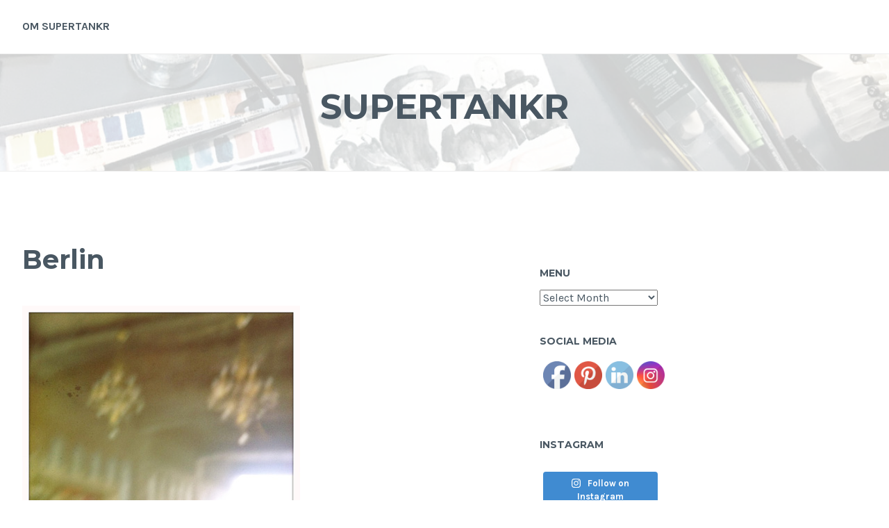

--- FILE ---
content_type: text/html; charset=UTF-8
request_url: http://supertankr.dk/berlin/
body_size: 12127
content:
<!DOCTYPE html>
<html lang="en-US">
<head>
<meta charset="UTF-8">
<meta name="viewport" content="width=device-width, initial-scale=1">
<link rel="profile" href="http://gmpg.org/xfn/11">
<link rel="pingback" href="http://supertankr.dk/xmlrpc.php">

<meta name='robots' content='index, follow, max-image-preview:large, max-snippet:-1, max-video-preview:-1' />

	<!-- This site is optimized with the Yoast SEO plugin v19.10 - https://yoast.com/wordpress/plugins/seo/ -->
	<title>Berlin - Supertankr</title>
	<link rel="canonical" href="http://supertankr.dk/berlin/" />
	<meta property="og:locale" content="en_US" />
	<meta property="og:type" content="article" />
	<meta property="og:title" content="Berlin - Supertankr" />
	<meta property="og:description" content="&nbsp; Sådan kan det gå, og sådan gik det. Jeg stillede skarpt, og jeg SÅ og SÅ og SÅ en uge i Berlin. Helt fantastisk. PS. Tillykke Margrethe. 73 idag. &nbsp;" />
	<meta property="og:url" content="http://supertankr.dk/berlin/" />
	<meta property="og:site_name" content="Supertankr" />
	<meta property="article:published_time" content="2013-04-16T19:56:32+00:00" />
	<meta property="og:image" content="http://supertankr.dk/wp-content/berlin2.jpg" />
	<meta name="author" content="Marlene" />
	<meta name="twitter:card" content="summary_large_image" />
	<meta name="twitter:label1" content="Written by" />
	<meta name="twitter:data1" content="Marlene" />
	<script type="application/ld+json" class="yoast-schema-graph">{"@context":"https://schema.org","@graph":[{"@type":"WebPage","@id":"http://supertankr.dk/berlin/","url":"http://supertankr.dk/berlin/","name":"Berlin - Supertankr","isPartOf":{"@id":"https://supertankr.dk/#website"},"primaryImageOfPage":{"@id":"http://supertankr.dk/berlin/#primaryimage"},"image":{"@id":"http://supertankr.dk/berlin/#primaryimage"},"thumbnailUrl":"http://supertankr.dk/wp-content/berlin2.jpg","datePublished":"2013-04-16T19:56:32+00:00","dateModified":"2013-04-16T19:56:32+00:00","author":{"@id":"https://supertankr.dk/#/schema/person/2c56e875c577a3257ad3f703fadda66a"},"breadcrumb":{"@id":"http://supertankr.dk/berlin/#breadcrumb"},"inLanguage":"en-US","potentialAction":[{"@type":"ReadAction","target":["http://supertankr.dk/berlin/"]}]},{"@type":"ImageObject","inLanguage":"en-US","@id":"http://supertankr.dk/berlin/#primaryimage","url":"http://supertankr.dk/wp-content/berlin2.jpg","contentUrl":"http://supertankr.dk/wp-content/berlin2.jpg","width":400,"height":400},{"@type":"BreadcrumbList","@id":"http://supertankr.dk/berlin/#breadcrumb","itemListElement":[{"@type":"ListItem","position":1,"name":"Home","item":"https://supertankr.dk/"},{"@type":"ListItem","position":2,"name":"Berlin"}]},{"@type":"WebSite","@id":"https://supertankr.dk/#website","url":"https://supertankr.dk/","name":"Supertankr","description":"","potentialAction":[{"@type":"SearchAction","target":{"@type":"EntryPoint","urlTemplate":"https://supertankr.dk/?s={search_term_string}"},"query-input":"required name=search_term_string"}],"inLanguage":"en-US"},{"@type":"Person","@id":"https://supertankr.dk/#/schema/person/2c56e875c577a3257ad3f703fadda66a","name":"Marlene","image":{"@type":"ImageObject","inLanguage":"en-US","@id":"https://supertankr.dk/#/schema/person/image/","url":"http://1.gravatar.com/avatar/19a2df8af4f54499aaa2a14170b05bb0?s=96&d=mm&r=g","contentUrl":"http://1.gravatar.com/avatar/19a2df8af4f54499aaa2a14170b05bb0?s=96&d=mm&r=g","caption":"Marlene"},"url":"http://supertankr.dk/author/admin/"}]}</script>
	<!-- / Yoast SEO plugin. -->


<link rel='dns-prefetch' href='//fonts.googleapis.com' />
<link rel="alternate" type="application/rss+xml" title="Supertankr &raquo; Feed" href="http://supertankr.dk/feed/" />
<link rel="alternate" type="application/rss+xml" title="Supertankr &raquo; Comments Feed" href="http://supertankr.dk/comments/feed/" />
<link rel="alternate" type="application/rss+xml" title="Supertankr &raquo; Berlin Comments Feed" href="http://supertankr.dk/berlin/feed/" />
<script type="text/javascript">
window._wpemojiSettings = {"baseUrl":"https:\/\/s.w.org\/images\/core\/emoji\/14.0.0\/72x72\/","ext":".png","svgUrl":"https:\/\/s.w.org\/images\/core\/emoji\/14.0.0\/svg\/","svgExt":".svg","source":{"concatemoji":"http:\/\/supertankr.dk\/wp-includes\/js\/wp-emoji-release.min.js?ver=6.1.9"}};
/*! This file is auto-generated */
!function(e,a,t){var n,r,o,i=a.createElement("canvas"),p=i.getContext&&i.getContext("2d");function s(e,t){var a=String.fromCharCode,e=(p.clearRect(0,0,i.width,i.height),p.fillText(a.apply(this,e),0,0),i.toDataURL());return p.clearRect(0,0,i.width,i.height),p.fillText(a.apply(this,t),0,0),e===i.toDataURL()}function c(e){var t=a.createElement("script");t.src=e,t.defer=t.type="text/javascript",a.getElementsByTagName("head")[0].appendChild(t)}for(o=Array("flag","emoji"),t.supports={everything:!0,everythingExceptFlag:!0},r=0;r<o.length;r++)t.supports[o[r]]=function(e){if(p&&p.fillText)switch(p.textBaseline="top",p.font="600 32px Arial",e){case"flag":return s([127987,65039,8205,9895,65039],[127987,65039,8203,9895,65039])?!1:!s([55356,56826,55356,56819],[55356,56826,8203,55356,56819])&&!s([55356,57332,56128,56423,56128,56418,56128,56421,56128,56430,56128,56423,56128,56447],[55356,57332,8203,56128,56423,8203,56128,56418,8203,56128,56421,8203,56128,56430,8203,56128,56423,8203,56128,56447]);case"emoji":return!s([129777,127995,8205,129778,127999],[129777,127995,8203,129778,127999])}return!1}(o[r]),t.supports.everything=t.supports.everything&&t.supports[o[r]],"flag"!==o[r]&&(t.supports.everythingExceptFlag=t.supports.everythingExceptFlag&&t.supports[o[r]]);t.supports.everythingExceptFlag=t.supports.everythingExceptFlag&&!t.supports.flag,t.DOMReady=!1,t.readyCallback=function(){t.DOMReady=!0},t.supports.everything||(n=function(){t.readyCallback()},a.addEventListener?(a.addEventListener("DOMContentLoaded",n,!1),e.addEventListener("load",n,!1)):(e.attachEvent("onload",n),a.attachEvent("onreadystatechange",function(){"complete"===a.readyState&&t.readyCallback()})),(e=t.source||{}).concatemoji?c(e.concatemoji):e.wpemoji&&e.twemoji&&(c(e.twemoji),c(e.wpemoji)))}(window,document,window._wpemojiSettings);
</script>
<style type="text/css">
img.wp-smiley,
img.emoji {
	display: inline !important;
	border: none !important;
	box-shadow: none !important;
	height: 1em !important;
	width: 1em !important;
	margin: 0 0.07em !important;
	vertical-align: -0.1em !important;
	background: none !important;
	padding: 0 !important;
}
</style>
	<link rel='stylesheet' id='sbi_styles-css' href='http://supertankr.dk/wp-content/plugins/instagram-feed/css/sbi-styles.min.css?ver=6.1' type='text/css' media='all' />
<link rel='stylesheet' id='wp-block-library-css' href='http://supertankr.dk/wp-includes/css/dist/block-library/style.min.css?ver=6.1.9' type='text/css' media='all' />
<link rel='stylesheet' id='classic-theme-styles-css' href='http://supertankr.dk/wp-includes/css/classic-themes.min.css?ver=1' type='text/css' media='all' />
<style id='global-styles-inline-css' type='text/css'>
body{--wp--preset--color--black: #000000;--wp--preset--color--cyan-bluish-gray: #abb8c3;--wp--preset--color--white: #ffffff;--wp--preset--color--pale-pink: #f78da7;--wp--preset--color--vivid-red: #cf2e2e;--wp--preset--color--luminous-vivid-orange: #ff6900;--wp--preset--color--luminous-vivid-amber: #fcb900;--wp--preset--color--light-green-cyan: #7bdcb5;--wp--preset--color--vivid-green-cyan: #00d084;--wp--preset--color--pale-cyan-blue: #8ed1fc;--wp--preset--color--vivid-cyan-blue: #0693e3;--wp--preset--color--vivid-purple: #9b51e0;--wp--preset--gradient--vivid-cyan-blue-to-vivid-purple: linear-gradient(135deg,rgba(6,147,227,1) 0%,rgb(155,81,224) 100%);--wp--preset--gradient--light-green-cyan-to-vivid-green-cyan: linear-gradient(135deg,rgb(122,220,180) 0%,rgb(0,208,130) 100%);--wp--preset--gradient--luminous-vivid-amber-to-luminous-vivid-orange: linear-gradient(135deg,rgba(252,185,0,1) 0%,rgba(255,105,0,1) 100%);--wp--preset--gradient--luminous-vivid-orange-to-vivid-red: linear-gradient(135deg,rgba(255,105,0,1) 0%,rgb(207,46,46) 100%);--wp--preset--gradient--very-light-gray-to-cyan-bluish-gray: linear-gradient(135deg,rgb(238,238,238) 0%,rgb(169,184,195) 100%);--wp--preset--gradient--cool-to-warm-spectrum: linear-gradient(135deg,rgb(74,234,220) 0%,rgb(151,120,209) 20%,rgb(207,42,186) 40%,rgb(238,44,130) 60%,rgb(251,105,98) 80%,rgb(254,248,76) 100%);--wp--preset--gradient--blush-light-purple: linear-gradient(135deg,rgb(255,206,236) 0%,rgb(152,150,240) 100%);--wp--preset--gradient--blush-bordeaux: linear-gradient(135deg,rgb(254,205,165) 0%,rgb(254,45,45) 50%,rgb(107,0,62) 100%);--wp--preset--gradient--luminous-dusk: linear-gradient(135deg,rgb(255,203,112) 0%,rgb(199,81,192) 50%,rgb(65,88,208) 100%);--wp--preset--gradient--pale-ocean: linear-gradient(135deg,rgb(255,245,203) 0%,rgb(182,227,212) 50%,rgb(51,167,181) 100%);--wp--preset--gradient--electric-grass: linear-gradient(135deg,rgb(202,248,128) 0%,rgb(113,206,126) 100%);--wp--preset--gradient--midnight: linear-gradient(135deg,rgb(2,3,129) 0%,rgb(40,116,252) 100%);--wp--preset--duotone--dark-grayscale: url('#wp-duotone-dark-grayscale');--wp--preset--duotone--grayscale: url('#wp-duotone-grayscale');--wp--preset--duotone--purple-yellow: url('#wp-duotone-purple-yellow');--wp--preset--duotone--blue-red: url('#wp-duotone-blue-red');--wp--preset--duotone--midnight: url('#wp-duotone-midnight');--wp--preset--duotone--magenta-yellow: url('#wp-duotone-magenta-yellow');--wp--preset--duotone--purple-green: url('#wp-duotone-purple-green');--wp--preset--duotone--blue-orange: url('#wp-duotone-blue-orange');--wp--preset--font-size--small: 13px;--wp--preset--font-size--medium: 20px;--wp--preset--font-size--large: 36px;--wp--preset--font-size--x-large: 42px;--wp--preset--spacing--20: 0.44rem;--wp--preset--spacing--30: 0.67rem;--wp--preset--spacing--40: 1rem;--wp--preset--spacing--50: 1.5rem;--wp--preset--spacing--60: 2.25rem;--wp--preset--spacing--70: 3.38rem;--wp--preset--spacing--80: 5.06rem;}:where(.is-layout-flex){gap: 0.5em;}body .is-layout-flow > .alignleft{float: left;margin-inline-start: 0;margin-inline-end: 2em;}body .is-layout-flow > .alignright{float: right;margin-inline-start: 2em;margin-inline-end: 0;}body .is-layout-flow > .aligncenter{margin-left: auto !important;margin-right: auto !important;}body .is-layout-constrained > .alignleft{float: left;margin-inline-start: 0;margin-inline-end: 2em;}body .is-layout-constrained > .alignright{float: right;margin-inline-start: 2em;margin-inline-end: 0;}body .is-layout-constrained > .aligncenter{margin-left: auto !important;margin-right: auto !important;}body .is-layout-constrained > :where(:not(.alignleft):not(.alignright):not(.alignfull)){max-width: var(--wp--style--global--content-size);margin-left: auto !important;margin-right: auto !important;}body .is-layout-constrained > .alignwide{max-width: var(--wp--style--global--wide-size);}body .is-layout-flex{display: flex;}body .is-layout-flex{flex-wrap: wrap;align-items: center;}body .is-layout-flex > *{margin: 0;}:where(.wp-block-columns.is-layout-flex){gap: 2em;}.has-black-color{color: var(--wp--preset--color--black) !important;}.has-cyan-bluish-gray-color{color: var(--wp--preset--color--cyan-bluish-gray) !important;}.has-white-color{color: var(--wp--preset--color--white) !important;}.has-pale-pink-color{color: var(--wp--preset--color--pale-pink) !important;}.has-vivid-red-color{color: var(--wp--preset--color--vivid-red) !important;}.has-luminous-vivid-orange-color{color: var(--wp--preset--color--luminous-vivid-orange) !important;}.has-luminous-vivid-amber-color{color: var(--wp--preset--color--luminous-vivid-amber) !important;}.has-light-green-cyan-color{color: var(--wp--preset--color--light-green-cyan) !important;}.has-vivid-green-cyan-color{color: var(--wp--preset--color--vivid-green-cyan) !important;}.has-pale-cyan-blue-color{color: var(--wp--preset--color--pale-cyan-blue) !important;}.has-vivid-cyan-blue-color{color: var(--wp--preset--color--vivid-cyan-blue) !important;}.has-vivid-purple-color{color: var(--wp--preset--color--vivid-purple) !important;}.has-black-background-color{background-color: var(--wp--preset--color--black) !important;}.has-cyan-bluish-gray-background-color{background-color: var(--wp--preset--color--cyan-bluish-gray) !important;}.has-white-background-color{background-color: var(--wp--preset--color--white) !important;}.has-pale-pink-background-color{background-color: var(--wp--preset--color--pale-pink) !important;}.has-vivid-red-background-color{background-color: var(--wp--preset--color--vivid-red) !important;}.has-luminous-vivid-orange-background-color{background-color: var(--wp--preset--color--luminous-vivid-orange) !important;}.has-luminous-vivid-amber-background-color{background-color: var(--wp--preset--color--luminous-vivid-amber) !important;}.has-light-green-cyan-background-color{background-color: var(--wp--preset--color--light-green-cyan) !important;}.has-vivid-green-cyan-background-color{background-color: var(--wp--preset--color--vivid-green-cyan) !important;}.has-pale-cyan-blue-background-color{background-color: var(--wp--preset--color--pale-cyan-blue) !important;}.has-vivid-cyan-blue-background-color{background-color: var(--wp--preset--color--vivid-cyan-blue) !important;}.has-vivid-purple-background-color{background-color: var(--wp--preset--color--vivid-purple) !important;}.has-black-border-color{border-color: var(--wp--preset--color--black) !important;}.has-cyan-bluish-gray-border-color{border-color: var(--wp--preset--color--cyan-bluish-gray) !important;}.has-white-border-color{border-color: var(--wp--preset--color--white) !important;}.has-pale-pink-border-color{border-color: var(--wp--preset--color--pale-pink) !important;}.has-vivid-red-border-color{border-color: var(--wp--preset--color--vivid-red) !important;}.has-luminous-vivid-orange-border-color{border-color: var(--wp--preset--color--luminous-vivid-orange) !important;}.has-luminous-vivid-amber-border-color{border-color: var(--wp--preset--color--luminous-vivid-amber) !important;}.has-light-green-cyan-border-color{border-color: var(--wp--preset--color--light-green-cyan) !important;}.has-vivid-green-cyan-border-color{border-color: var(--wp--preset--color--vivid-green-cyan) !important;}.has-pale-cyan-blue-border-color{border-color: var(--wp--preset--color--pale-cyan-blue) !important;}.has-vivid-cyan-blue-border-color{border-color: var(--wp--preset--color--vivid-cyan-blue) !important;}.has-vivid-purple-border-color{border-color: var(--wp--preset--color--vivid-purple) !important;}.has-vivid-cyan-blue-to-vivid-purple-gradient-background{background: var(--wp--preset--gradient--vivid-cyan-blue-to-vivid-purple) !important;}.has-light-green-cyan-to-vivid-green-cyan-gradient-background{background: var(--wp--preset--gradient--light-green-cyan-to-vivid-green-cyan) !important;}.has-luminous-vivid-amber-to-luminous-vivid-orange-gradient-background{background: var(--wp--preset--gradient--luminous-vivid-amber-to-luminous-vivid-orange) !important;}.has-luminous-vivid-orange-to-vivid-red-gradient-background{background: var(--wp--preset--gradient--luminous-vivid-orange-to-vivid-red) !important;}.has-very-light-gray-to-cyan-bluish-gray-gradient-background{background: var(--wp--preset--gradient--very-light-gray-to-cyan-bluish-gray) !important;}.has-cool-to-warm-spectrum-gradient-background{background: var(--wp--preset--gradient--cool-to-warm-spectrum) !important;}.has-blush-light-purple-gradient-background{background: var(--wp--preset--gradient--blush-light-purple) !important;}.has-blush-bordeaux-gradient-background{background: var(--wp--preset--gradient--blush-bordeaux) !important;}.has-luminous-dusk-gradient-background{background: var(--wp--preset--gradient--luminous-dusk) !important;}.has-pale-ocean-gradient-background{background: var(--wp--preset--gradient--pale-ocean) !important;}.has-electric-grass-gradient-background{background: var(--wp--preset--gradient--electric-grass) !important;}.has-midnight-gradient-background{background: var(--wp--preset--gradient--midnight) !important;}.has-small-font-size{font-size: var(--wp--preset--font-size--small) !important;}.has-medium-font-size{font-size: var(--wp--preset--font-size--medium) !important;}.has-large-font-size{font-size: var(--wp--preset--font-size--large) !important;}.has-x-large-font-size{font-size: var(--wp--preset--font-size--x-large) !important;}
.wp-block-navigation a:where(:not(.wp-element-button)){color: inherit;}
:where(.wp-block-columns.is-layout-flex){gap: 2em;}
.wp-block-pullquote{font-size: 1.5em;line-height: 1.6;}
</style>
<link rel='stylesheet' id='SFSIPLUSmainCss-css' href='http://supertankr.dk/wp-content/plugins/ultimate-social-media-plus/css/sfsi-style.css?ver=3.5.5' type='text/css' media='all' />
<link rel='stylesheet' id='sm-style-css' href='http://supertankr.dk/wp-content/plugins/wp-show-more/wpsm-style.css?ver=6.1.9' type='text/css' media='all' />
<link rel='stylesheet' id='cerauno-style-css' href='http://supertankr.dk/wp-content/themes/cerauno-wpcom/style.css?ver=6.1.9' type='text/css' media='all' />
<link rel='stylesheet' id='cerauno-fonts-css' href='https://fonts.googleapis.com/css?family=Karla%3A400%2C400italic%2C700%2C700italic%7CMontserrat%3A400%2C700&#038;subset=latin%2Clatin-ext' type='text/css' media='all' />
<link rel='stylesheet' id='cerauno-fontawesome-css' href='http://supertankr.dk/wp-content/themes/cerauno-wpcom/fonts/font-awesome.css?ver=4.3.0' type='text/css' media='all' />
<script type='text/javascript' src='http://supertankr.dk/wp-includes/js/jquery/jquery.min.js?ver=3.6.1' id='jquery-core-js'></script>
<script type='text/javascript' src='http://supertankr.dk/wp-includes/js/jquery/jquery-migrate.min.js?ver=3.3.2' id='jquery-migrate-js'></script>
<link rel="https://api.w.org/" href="http://supertankr.dk/wp-json/" /><link rel="alternate" type="application/json" href="http://supertankr.dk/wp-json/wp/v2/posts/3149" /><link rel="EditURI" type="application/rsd+xml" title="RSD" href="http://supertankr.dk/xmlrpc.php?rsd" />
<link rel="wlwmanifest" type="application/wlwmanifest+xml" href="http://supertankr.dk/wp-includes/wlwmanifest.xml" />
<meta name="generator" content="WordPress 6.1.9" />
<link rel='shortlink' href='http://supertankr.dk/?p=3149' />
<link rel="alternate" type="application/json+oembed" href="http://supertankr.dk/wp-json/oembed/1.0/embed?url=http%3A%2F%2Fsupertankr.dk%2Fberlin%2F" />
<link rel="alternate" type="text/xml+oembed" href="http://supertankr.dk/wp-json/oembed/1.0/embed?url=http%3A%2F%2Fsupertankr.dk%2Fberlin%2F&#038;format=xml" />
	<script>
		window.addEventListener("sfsi_plus_functions_loaded", function() {
			var body = document.getElementsByTagName('body')[0];
			// console.log(body);
			body.classList.add("sfsi_plus_3.53");
		})
		// window.addEventListener('sfsi_plus_functions_loaded',function(e) {
		// 	jQuery("body").addClass("sfsi_plus_3.53")
		// });
		jQuery(document).ready(function(e) {
			jQuery("body").addClass("sfsi_plus_3.53")
		});

		function sfsi_plus_processfurther(ref) {
			var feed_id = '[base64]';
			var feedtype = 8;
			var email = jQuery(ref).find('input[name="email"]').val();
			var filter = /^([a-zA-Z0-9_\.\-])+\@(([a-zA-Z0-9\-])+\.)+([a-zA-Z0-9]{2,4})+$/;
			if ((email != "Enter your email") && (filter.test(email))) {
				if (feedtype == "8") {
					var url = "https://api.follow.it/subscription-form/" + feed_id + "/" + feedtype;
					window.open(url, "popupwindow", "scrollbars=yes,width=1080,height=760");
					return true;
				}
			} else {
				alert("Please enter email address");
				jQuery(ref).find('input[name="email"]').focus();
				return false;
			}
		}
	</script>
	<style>
		.sfsi_plus_subscribe_Popinner {
			width: 100% !important;
			height: auto !important;
			border: 1px solid #b5b5b5 !important;
			padding: 18px 0px !important;
			background-color: #ffffff !important;
		}

		.sfsi_plus_subscribe_Popinner form {
			margin: 0 20px !important;
		}

		.sfsi_plus_subscribe_Popinner h5 {
			font-family: Helvetica,Arial,sans-serif !important;

			font-weight: bold !important;
			color: #000000 !important;
			font-size: 16px !important;
			text-align: center !important;
			margin: 0 0 10px !important;
			padding: 0 !important;
		}

		.sfsi_plus_subscription_form_field {
			margin: 5px 0 !important;
			width: 100% !important;
			display: inline-flex;
			display: -webkit-inline-flex;
		}

		.sfsi_plus_subscription_form_field input {
			width: 100% !important;
			padding: 10px 0px !important;
		}

		.sfsi_plus_subscribe_Popinner input[type=email] {
			font-family: Helvetica,Arial,sans-serif !important;

			font-style: normal !important;
			color:  !important;
			font-size: 14px !important;
			text-align: center !important;
		}

		.sfsi_plus_subscribe_Popinner input[type=email]::-webkit-input-placeholder {
			font-family: Helvetica,Arial,sans-serif !important;

			font-style: normal !important;
			color:  !important;
			font-size: 14px !important;
			text-align: center !important;
		}

		.sfsi_plus_subscribe_Popinner input[type=email]:-moz-placeholder {
			/* Firefox 18- */
			font-family: Helvetica,Arial,sans-serif !important;

			font-style: normal !important;
			color:  !important;
			font-size: 14px !important;
			text-align: center !important;
		}

		.sfsi_plus_subscribe_Popinner input[type=email]::-moz-placeholder {
			/* Firefox 19+ */
			font-family: Helvetica,Arial,sans-serif !important;

			font-style: normal !important;
			color:  !important;
			font-size: 14px !important;
			text-align: center !important;
		}

		.sfsi_plus_subscribe_Popinner input[type=email]:-ms-input-placeholder {
			font-family: Helvetica,Arial,sans-serif !important;

			font-style: normal !important;
			color:  !important;
			font-size: 14px !important;
			text-align: center !important;
		}

		.sfsi_plus_subscribe_Popinner input[type=submit] {
			font-family: Helvetica,Arial,sans-serif !important;

			font-weight: bold !important;
			color: #000000 !important;
			font-size: 16px !important;
			text-align: center !important;
			background-color: #dedede !important;
		}
	</style>
	<meta name="follow.[base64]" content="yBPEmURdR4F7b4x33cAp"/><!-- Analytics by WP Statistics v13.2.7 - https://wp-statistics.com/ -->

		<style type="text/css" id="custom-header-image">
			.site-branding:before {
				background-image: url( http://supertankr.dk/wp-content/cropped-cropped-Header_aug2019-1-1.jpg);
				background-position: center;
				background-repeat: no-repeat;
				background-size: cover;
				content: "";
				display: block;
				opacity: 0.2;
				position: absolute;
					top: 0;
					left: 0;
				width: 100%;
				height: 100%;
				z-index: -1;
			}
		</style>
	<style id="kirki-inline-styles"></style></head>

<body class="post-template-default single single-post postid-3149 single-format-standard sfsi_plus_actvite_theme_default group-blog">
<div id="page" class="hfeed site">
	<a class="skip-link screen-reader-text" href="#content">Skip to content</a>

	<header id="masthead" class="site-header" role="banner">
		<nav id="site-navigation" class="main-navigation clear" role="navigation">
			<button class="menu-toggle" aria-controls="primary-menu" aria-expanded="false">Menu</button>
			<div class="menu-main-container"><ul id="primary-menu" class="menu"><li id="menu-item-4048" class="menu-item menu-item-type-post_type menu-item-object-page menu-item-4048"><a href="http://supertankr.dk/about/">Om supertankr</a></li>
</ul></div>
					</nav><!-- #site-navigation -->

		<div class="site-branding">
						<h1 class="site-title"><a href="http://supertankr.dk/" rel="home">Supertankr</a></h1>
			<h2 class="site-description"></h2>
		</div><!-- .site-branding -->
	</header><!-- #masthead -->

	<div id="content" class="site-content">

			<div class="featured-header-image">
			<a href="http://supertankr.dk/" rel="home">
							</a>
		</div><!-- .featured-header-image -->
	
	<div id="primary" class="content-area">
		<main id="main" class="site-main" role="main">

		
			
<article id="post-3149" class="post-3149 post type-post status-publish format-standard hentry category-norderi category-rejser category-royal">
	<header class="entry-header">
		<h1 class="entry-title">Berlin</h1>	</header><!-- .entry-header -->

	<div class="entry-content">
		<p><a href="http://supertankr.dk/wp-content/berlin1.jpg"><a href="http://supertankr.dk/wp-content/berlin2.jpg"><img decoding="async" class="alignnone size-full wp-image-3151" alt="berlin2" src="http://supertankr.dk/wp-content/berlin2.jpg" width="400" height="400" srcset="http://supertankr.dk/wp-content/berlin2.jpg 400w, http://supertankr.dk/wp-content/berlin2-150x150.jpg 150w, http://supertankr.dk/wp-content/berlin2-300x300.jpg 300w" sizes="(max-width: 400px) 100vw, 400px" /></a></a></p>
<p><a href="http://supertankr.dk/wp-content/berlin1.jpg"><img decoding="async" loading="lazy" class="alignnone size-full wp-image-3150" alt="berlin1" src="http://supertankr.dk/wp-content/berlin1.jpg" width="400" height="400" srcset="http://supertankr.dk/wp-content/berlin1.jpg 400w, http://supertankr.dk/wp-content/berlin1-150x150.jpg 150w, http://supertankr.dk/wp-content/berlin1-300x300.jpg 300w" sizes="(max-width: 400px) 100vw, 400px" /></a></p>
<p>&nbsp;</p>
<p>Sådan kan det gå, og sådan gik det. Jeg stillede skarpt, og jeg SÅ og SÅ og SÅ en uge i Berlin. Helt fantastisk.</p>
<p>PS. Tillykke Margrethe. 73 idag.</p>
<p>&nbsp;</p>
			</div><!-- .entry-content -->

	<footer class="entry-footer clear">
		<div class="entry-footer-wrapper"><span class="posted-on"><a href="http://supertankr.dk/berlin/" rel="bookmark"><time class="entry-date published updated" datetime="2013-04-16T21:56:32+02:00">16. April 2013</time></a></span><span class="byline"> <span class="author vcard"><a class="url fn n" href="http://supertankr.dk/author/admin/">Marlene</a></span></span><span class="cat-links"><a href="http://supertankr.dk/category/norderi/" rel="category tag">Nørderi</a>, <a href="http://supertankr.dk/category/rejser/" rel="category tag">Rejser..</a>, <a href="http://supertankr.dk/category/royal/" rel="category tag">Royal</a></span></div><!--.entry-footer-wrapper-->	</footer><!-- .entry-footer -->
</article><!-- #post-## -->


			
<div id="comments" class="comments-area">

	
	
	
		<div id="respond" class="comment-respond">
		<h3 id="reply-title" class="comment-reply-title">Leave a Reply <small><a rel="nofollow" id="cancel-comment-reply-link" href="/berlin/#respond" style="display:none;">Cancel reply</a></small></h3><form action="http://supertankr.dk/wp-comments-post.php" method="post" id="commentform" class="comment-form" novalidate><p class="comment-notes"><span id="email-notes">Your email address will not be published.</span> <span class="required-field-message">Required fields are marked <span class="required">*</span></span></p><p class="comment-form-comment"><label for="comment">Comment <span class="required">*</span></label> <textarea id="comment" name="comment" cols="45" rows="8" maxlength="65525" required></textarea></p><p class="comment-form-author"><label for="author">Name</label> <input id="author" name="author" type="text" value="" size="30" maxlength="245" autocomplete="name" /></p>
<p class="comment-form-email"><label for="email">Email</label> <input id="email" name="email" type="email" value="" size="30" maxlength="100" aria-describedby="email-notes" autocomplete="email" /></p>
<p class="comment-form-url"><label for="url">Website</label> <input id="url" name="url" type="url" value="" size="30" maxlength="200" autocomplete="url" /></p>
<p class="comment-form-cookies-consent"><input id="wp-comment-cookies-consent" name="wp-comment-cookies-consent" type="checkbox" value="yes" /> <label for="wp-comment-cookies-consent">Save my name, email, and website in this browser for the next time I comment.</label></p>
<p class="form-submit"><input name="submit" type="submit" id="submit" class="submit" value="Post Comment" /> <input type='hidden' name='comment_post_ID' value='3149' id='comment_post_ID' />
<input type='hidden' name='comment_parent' id='comment_parent' value='0' />
</p><p style="display: none;"><input type="hidden" id="akismet_comment_nonce" name="akismet_comment_nonce" value="94b23a2a49" /></p><p style="display: none !important;"><label>&#916;<textarea name="ak_hp_textarea" cols="45" rows="8" maxlength="100"></textarea></label><input type="hidden" id="ak_js_1" name="ak_js" value="138"/><script>document.getElementById( "ak_js_1" ).setAttribute( "value", ( new Date() ).getTime() );</script></p></form>	</div><!-- #respond -->
	
</div><!-- #comments -->

			
	<nav class="navigation post-navigation" aria-label="Posts">
		<h2 class="screen-reader-text">Post navigation</h2>
		<div class="nav-links"><div class="nav-previous"><a href="http://supertankr.dk/mute/" rel="prev"><span class="meta-nav">Previous Post</span> Mute</a></div><div class="nav-next"><a href="http://supertankr.dk/bitte-leben/" rel="next"><span class="meta-nav">Next Post</span> Bitte leben</a></div></div>
	</nav>
		
		</main><!-- #main -->
	</div><!-- #primary -->


<div id="secondary" class="widget-area sidebar-left" role="complementary">
	<aside id="archives-2" class="widget widget_archive"><h1 class="widget-title">Menu</h1>		<label class="screen-reader-text" for="archives-dropdown-2">Menu</label>
		<select id="archives-dropdown-2" name="archive-dropdown">
			
			<option value="">Select Month</option>
				<option value='http://supertankr.dk/2024/02/'> February 2024 &nbsp;(1)</option>
	<option value='http://supertankr.dk/2024/01/'> January 2024 &nbsp;(1)</option>
	<option value='http://supertankr.dk/2021/02/'> February 2021 &nbsp;(1)</option>
	<option value='http://supertankr.dk/2021/01/'> January 2021 &nbsp;(1)</option>
	<option value='http://supertankr.dk/2020/09/'> September 2020 &nbsp;(1)</option>
	<option value='http://supertankr.dk/2020/06/'> June 2020 &nbsp;(1)</option>
	<option value='http://supertankr.dk/2020/02/'> February 2020 &nbsp;(1)</option>
	<option value='http://supertankr.dk/2019/11/'> November 2019 &nbsp;(1)</option>
	<option value='http://supertankr.dk/2019/09/'> September 2019 &nbsp;(1)</option>
	<option value='http://supertankr.dk/2019/08/'> August 2019 &nbsp;(3)</option>
	<option value='http://supertankr.dk/2019/07/'> July 2019 &nbsp;(2)</option>
	<option value='http://supertankr.dk/2017/06/'> June 2017 &nbsp;(2)</option>
	<option value='http://supertankr.dk/2016/06/'> June 2016 &nbsp;(1)</option>
	<option value='http://supertankr.dk/2016/01/'> January 2016 &nbsp;(1)</option>
	<option value='http://supertankr.dk/2015/11/'> November 2015 &nbsp;(4)</option>
	<option value='http://supertankr.dk/2015/10/'> October 2015 &nbsp;(8)</option>
	<option value='http://supertankr.dk/2015/09/'> September 2015 &nbsp;(3)</option>
	<option value='http://supertankr.dk/2015/08/'> August 2015 &nbsp;(12)</option>
	<option value='http://supertankr.dk/2015/06/'> June 2015 &nbsp;(6)</option>
	<option value='http://supertankr.dk/2015/05/'> May 2015 &nbsp;(1)</option>
	<option value='http://supertankr.dk/2014/06/'> June 2014 &nbsp;(5)</option>
	<option value='http://supertankr.dk/2014/02/'> February 2014 &nbsp;(4)</option>
	<option value='http://supertankr.dk/2013/10/'> October 2013 &nbsp;(6)</option>
	<option value='http://supertankr.dk/2013/09/'> September 2013 &nbsp;(17)</option>
	<option value='http://supertankr.dk/2013/08/'> August 2013 &nbsp;(1)</option>
	<option value='http://supertankr.dk/2013/07/'> July 2013 &nbsp;(2)</option>
	<option value='http://supertankr.dk/2013/06/'> June 2013 &nbsp;(6)</option>
	<option value='http://supertankr.dk/2013/05/'> May 2013 &nbsp;(9)</option>
	<option value='http://supertankr.dk/2013/04/'> April 2013 &nbsp;(12)</option>
	<option value='http://supertankr.dk/2013/03/'> March 2013 &nbsp;(12)</option>
	<option value='http://supertankr.dk/2013/01/'> January 2013 &nbsp;(1)</option>
	<option value='http://supertankr.dk/2012/12/'> December 2012 &nbsp;(8)</option>
	<option value='http://supertankr.dk/2012/11/'> November 2012 &nbsp;(11)</option>
	<option value='http://supertankr.dk/2012/10/'> October 2012 &nbsp;(15)</option>
	<option value='http://supertankr.dk/2012/09/'> September 2012 &nbsp;(3)</option>
	<option value='http://supertankr.dk/2012/08/'> August 2012 &nbsp;(13)</option>
	<option value='http://supertankr.dk/2012/07/'> July 2012 &nbsp;(12)</option>
	<option value='http://supertankr.dk/2012/06/'> June 2012 &nbsp;(6)</option>
	<option value='http://supertankr.dk/2012/05/'> May 2012 &nbsp;(8)</option>
	<option value='http://supertankr.dk/2012/04/'> April 2012 &nbsp;(5)</option>
	<option value='http://supertankr.dk/2012/03/'> March 2012 &nbsp;(11)</option>
	<option value='http://supertankr.dk/2012/02/'> February 2012 &nbsp;(5)</option>
	<option value='http://supertankr.dk/2012/01/'> January 2012 &nbsp;(9)</option>
	<option value='http://supertankr.dk/2011/12/'> December 2011 &nbsp;(12)</option>
	<option value='http://supertankr.dk/2011/11/'> November 2011 &nbsp;(10)</option>
	<option value='http://supertankr.dk/2011/10/'> October 2011 &nbsp;(14)</option>
	<option value='http://supertankr.dk/2011/09/'> September 2011 &nbsp;(8)</option>
	<option value='http://supertankr.dk/2011/08/'> August 2011 &nbsp;(12)</option>
	<option value='http://supertankr.dk/2011/07/'> July 2011 &nbsp;(15)</option>
	<option value='http://supertankr.dk/2011/06/'> June 2011 &nbsp;(13)</option>
	<option value='http://supertankr.dk/2011/05/'> May 2011 &nbsp;(4)</option>
	<option value='http://supertankr.dk/2011/04/'> April 2011 &nbsp;(14)</option>
	<option value='http://supertankr.dk/2011/03/'> March 2011 &nbsp;(17)</option>
	<option value='http://supertankr.dk/2011/02/'> February 2011 &nbsp;(22)</option>
	<option value='http://supertankr.dk/2011/01/'> January 2011 &nbsp;(11)</option>
	<option value='http://supertankr.dk/2010/12/'> December 2010 &nbsp;(6)</option>
	<option value='http://supertankr.dk/2010/11/'> November 2010 &nbsp;(13)</option>
	<option value='http://supertankr.dk/2010/10/'> October 2010 &nbsp;(10)</option>
	<option value='http://supertankr.dk/2010/09/'> September 2010 &nbsp;(13)</option>
	<option value='http://supertankr.dk/2010/08/'> August 2010 &nbsp;(16)</option>
	<option value='http://supertankr.dk/2010/07/'> July 2010 &nbsp;(16)</option>
	<option value='http://supertankr.dk/2010/06/'> June 2010 &nbsp;(18)</option>
	<option value='http://supertankr.dk/2010/05/'> May 2010 &nbsp;(16)</option>
	<option value='http://supertankr.dk/2010/04/'> April 2010 &nbsp;(26)</option>
	<option value='http://supertankr.dk/2010/03/'> March 2010 &nbsp;(15)</option>
	<option value='http://supertankr.dk/2010/02/'> February 2010 &nbsp;(21)</option>
	<option value='http://supertankr.dk/2010/01/'> January 2010 &nbsp;(15)</option>
	<option value='http://supertankr.dk/2009/10/'> October 2009 &nbsp;(1)</option>
	<option value='http://supertankr.dk/2009/08/'> August 2009 &nbsp;(1)</option>
	<option value='http://supertankr.dk/2009/07/'> July 2009 &nbsp;(3)</option>
	<option value='http://supertankr.dk/2009/06/'> June 2009 &nbsp;(4)</option>
	<option value='http://supertankr.dk/2009/05/'> May 2009 &nbsp;(12)</option>
	<option value='http://supertankr.dk/2009/03/'> March 2009 &nbsp;(14)</option>
	<option value='http://supertankr.dk/2009/02/'> February 2009 &nbsp;(5)</option>
	<option value='http://supertankr.dk/2009/01/'> January 2009 &nbsp;(12)</option>
	<option value='http://supertankr.dk/2008/10/'> October 2008 &nbsp;(1)</option>
	<option value='http://supertankr.dk/2008/09/'> September 2008 &nbsp;(13)</option>
	<option value='http://supertankr.dk/2008/08/'> August 2008 &nbsp;(20)</option>
	<option value='http://supertankr.dk/2008/07/'> July 2008 &nbsp;(16)</option>
	<option value='http://supertankr.dk/2008/06/'> June 2008 &nbsp;(26)</option>
	<option value='http://supertankr.dk/2008/05/'> May 2008 &nbsp;(17)</option>
	<option value='http://supertankr.dk/2008/04/'> April 2008 &nbsp;(18)</option>
	<option value='http://supertankr.dk/2008/03/'> March 2008 &nbsp;(22)</option>
	<option value='http://supertankr.dk/2008/02/'> February 2008 &nbsp;(18)</option>
	<option value='http://supertankr.dk/2008/01/'> January 2008 &nbsp;(13)</option>
	<option value='http://supertankr.dk/2007/12/'> December 2007 &nbsp;(13)</option>
	<option value='http://supertankr.dk/2007/11/'> November 2007 &nbsp;(19)</option>
	<option value='http://supertankr.dk/2007/10/'> October 2007 &nbsp;(18)</option>
	<option value='http://supertankr.dk/2007/09/'> September 2007 &nbsp;(11)</option>
	<option value='http://supertankr.dk/2007/08/'> August 2007 &nbsp;(4)</option>
	<option value='http://supertankr.dk/2007/07/'> July 2007 &nbsp;(8)</option>
	<option value='http://supertankr.dk/2007/06/'> June 2007 &nbsp;(9)</option>
	<option value='http://supertankr.dk/2007/05/'> May 2007 &nbsp;(17)</option>
	<option value='http://supertankr.dk/2007/04/'> April 2007 &nbsp;(9)</option>
	<option value='http://supertankr.dk/2007/03/'> March 2007 &nbsp;(12)</option>
	<option value='http://supertankr.dk/2007/02/'> February 2007 &nbsp;(8)</option>
	<option value='http://supertankr.dk/2007/01/'> January 2007 &nbsp;(6)</option>
	<option value='http://supertankr.dk/2006/12/'> December 2006 &nbsp;(6)</option>
	<option value='http://supertankr.dk/2006/11/'> November 2006 &nbsp;(7)</option>
	<option value='http://supertankr.dk/2006/10/'> October 2006 &nbsp;(9)</option>
	<option value='http://supertankr.dk/2006/09/'> September 2006 &nbsp;(1)</option>
	<option value='http://supertankr.dk/2006/08/'> August 2006 &nbsp;(4)</option>
	<option value='http://supertankr.dk/2006/07/'> July 2006 &nbsp;(8)</option>
	<option value='http://supertankr.dk/2006/06/'> June 2006 &nbsp;(6)</option>
	<option value='http://supertankr.dk/2006/05/'> May 2006 &nbsp;(8)</option>
	<option value='http://supertankr.dk/2006/04/'> April 2006 &nbsp;(10)</option>
	<option value='http://supertankr.dk/2006/03/'> March 2006 &nbsp;(8)</option>
	<option value='http://supertankr.dk/2006/02/'> February 2006 &nbsp;(12)</option>
	<option value='http://supertankr.dk/2006/01/'> January 2006 &nbsp;(11)</option>
	<option value='http://supertankr.dk/2005/12/'> December 2005 &nbsp;(6)</option>
	<option value='http://supertankr.dk/2005/11/'> November 2005 &nbsp;(6)</option>
	<option value='http://supertankr.dk/2005/10/'> October 2005 &nbsp;(8)</option>
	<option value='http://supertankr.dk/2005/09/'> September 2005 &nbsp;(5)</option>
	<option value='http://supertankr.dk/2005/08/'> August 2005 &nbsp;(7)</option>
	<option value='http://supertankr.dk/2005/07/'> July 2005 &nbsp;(4)</option>
	<option value='http://supertankr.dk/2005/06/'> June 2005 &nbsp;(5)</option>

		</select>

<script type="text/javascript">
/* <![CDATA[ */
(function() {
	var dropdown = document.getElementById( "archives-dropdown-2" );
	function onSelectChange() {
		if ( dropdown.options[ dropdown.selectedIndex ].value !== '' ) {
			document.location.href = this.options[ this.selectedIndex ].value;
		}
	}
	dropdown.onchange = onSelectChange;
})();
/* ]]> */
</script>
			</aside><aside id="sfsi-plus-widget-2" class="widget sfsi_plus"><h1 class="widget-title">Social media</h1>			<div class="sfsi_plus_widget" data-position="widget">
				<div id='sfsi_plus_wDiv'></div>
						<script>
			window.addEventListener('sfsi_plus_functions_loaded', function() {
				if (typeof sfsi_plus_widget_set == 'function') {
					sfsi_plus_widget_set();
				}
			})
		</script>
		<div class="sfsiplus_norm_row sfsi_plus_wDiv"  style="width:225px;position:absolute;;text-align:left"><div style='width:40px; height:auto;margin-left:5px;margin-bottom:5px;' class='sfsi_plus_wicons shuffeldiv '><div class='sfsiplus_inerCnt'><a class=' sficn' data-effect='' target='_blank'  href='https://www.facebook.com/marlene.ahlgreen'  style='width:40px; height:40px;opacity:1;' ><img alt='Facebook' title='Facebook' src='http://supertankr.dk/wp-content/plugins/ultimate-social-media-plus/images/icons_theme/default/default_fb.png' width='40' height='40' style='' class='sfcm sfsi_wicon sfsiplusid_round_icon_facebook' data-effect=''  /></a></div></div><div style='width:40px; height:auto;margin-left:5px;margin-bottom:5px;' class='sfsi_plus_wicons shuffeldiv '><div class='sfsiplus_inerCnt'><a class=' sficn' data-effect='' target='_blank'  href='https://www.pinterest.dk/supertankr/'  style='width:40px; height:40px;opacity:1;' ><img alt='Pinterest' title='Pinterest' src='http://supertankr.dk/wp-content/plugins/ultimate-social-media-plus/images/icons_theme/default/default_pinterest.png' width='40' height='40' style='' class='sfcm sfsi_wicon sfsiplusid_round_icon_pinterest' data-effect=''  /></a></div></div><div style='width:40px; height:auto;margin-left:5px;margin-bottom:5px;' class='sfsi_plus_wicons shuffeldiv '><div class='sfsiplus_inerCnt'><a class=' sficn' data-effect='' target='_blank'  href='https://www.linkedin.com/in/marlene-ahlgreen-5b03536/'  style='width:40px; height:40px;opacity:1;' ><img alt='LinkedIn' title='LinkedIn' src='http://supertankr.dk/wp-content/plugins/ultimate-social-media-plus/images/icons_theme/default/default_linkedin.png' width='40' height='40' style='' class='sfcm sfsi_wicon sfsiplusid_round_icon_linkedin' data-effect=''  /></a></div></div><div style='width:40px; height:auto;margin-left:5px;margin-bottom:5px;' class='sfsi_plus_wicons shuffeldiv '><div class='sfsiplus_inerCnt'><a class=' sficn' data-effect='' target='_blank'  href='https://www.instagram.com/supertankr/'  style='width:40px; height:40px;opacity:1;' ><img alt='Instagram' title='Instagram' src='http://supertankr.dk/wp-content/plugins/ultimate-social-media-plus/images/icons_theme/default/default_instagram.png' width='40' height='40' style='' class='sfcm sfsi_wicon sfsiplusid_round_icon_instagram' data-effect=''  /></a></div></div></div ><div id="sfsi_holder" class="sfsi_plus_holders" style="position: relative; float: left;width:100%;z-index:-1;"></div ><script></script>				<div style="clear: both;"></div>
			</div>
		</aside><aside id="text-2" class="widget widget_text"><h1 class="widget-title">Instagram</h1>			<div class="textwidget">
<div id="sb_instagram"  class="sbi sbi_mob_col_1 sbi_tab_col_2 sbi_col_1 sbi_width_resp" style="padding-bottom: 10px;width: 100%;" data-feedid="sbi_17841400969274441#3"  data-res="auto" data-cols="1" data-colsmobile="1" data-colstablet="2" data-num="3" data-nummobile="" data-shortcode-atts="{}"  data-postid="3149" data-locatornonce="d6aaeecbd5" data-sbi-flags="favorLocal">
	
    <div id="sbi_images"  style="padding: 5px;">
		    </div>

	<div id="sbi_load" >

	
			<span class="sbi_follow_btn">
        <a href="https://www.instagram.com/17841400969274441/" target="_blank" rel="nofollow noopener">
            <svg class="svg-inline--fa fa-instagram fa-w-14" aria-hidden="true" data-fa-processed="" aria-label="Instagram" data-prefix="fab" data-icon="instagram" role="img" viewBox="0 0 448 512">
	                <path fill="currentColor" d="M224.1 141c-63.6 0-114.9 51.3-114.9 114.9s51.3 114.9 114.9 114.9S339 319.5 339 255.9 287.7 141 224.1 141zm0 189.6c-41.1 0-74.7-33.5-74.7-74.7s33.5-74.7 74.7-74.7 74.7 33.5 74.7 74.7-33.6 74.7-74.7 74.7zm146.4-194.3c0 14.9-12 26.8-26.8 26.8-14.9 0-26.8-12-26.8-26.8s12-26.8 26.8-26.8 26.8 12 26.8 26.8zm76.1 27.2c-1.7-35.9-9.9-67.7-36.2-93.9-26.2-26.2-58-34.4-93.9-36.2-37-2.1-147.9-2.1-184.9 0-35.8 1.7-67.6 9.9-93.9 36.1s-34.4 58-36.2 93.9c-2.1 37-2.1 147.9 0 184.9 1.7 35.9 9.9 67.7 36.2 93.9s58 34.4 93.9 36.2c37 2.1 147.9 2.1 184.9 0 35.9-1.7 67.7-9.9 93.9-36.2 26.2-26.2 34.4-58 36.2-93.9 2.1-37 2.1-147.8 0-184.8zM398.8 388c-7.8 19.6-22.9 34.7-42.6 42.6-29.5 11.7-99.5 9-132.1 9s-102.7 2.6-132.1-9c-19.6-7.8-34.7-22.9-42.6-42.6-11.7-29.5-9-99.5-9-132.1s-2.6-102.7 9-132.1c7.8-19.6 22.9-34.7 42.6-42.6 29.5-11.7 99.5-9 132.1-9s102.7-2.6 132.1 9c19.6 7.8 34.7 22.9 42.6 42.6 11.7 29.5 9 99.5 9 132.1s2.7 102.7-9 132.1z"></path>
	            </svg>            <span>Follow on Instagram</span>
        </a>
    </span>
	
</div>

	    <span class="sbi_resized_image_data" data-feed-id="sbi_17841400969274441#3" data-resized="[]">
	</span>
	</div>


</div>
		</aside>
		<aside id="recent-posts-3" class="widget widget_recent_entries">
		<h1 class="widget-title">Recent posts</h1>
		<ul>
											<li>
					<a href="http://supertankr.dk/opvasken/">Opvasken</a>
									</li>
											<li>
					<a href="http://supertankr.dk/kolesterol-kriger/">Kolesterol-kriger</a>
									</li>
											<li>
					<a href="http://supertankr.dk/taknemmelighedsdagbog/">Taknemmelighedsdagbog</a>
									</li>
					</ul>

		</aside><aside id="categories-2" class="widget widget_categories"><h1 class="widget-title">Categories</h1><form action="http://supertankr.dk" method="get"><label class="screen-reader-text" for="cat">Categories</label><select  name='cat' id='cat' class='postform'>
	<option value='-1'>Select Category</option>
	<option class="level-0" value="42">A couple of people&nbsp;&nbsp;(2)</option>
	<option class="level-0" value="44">Akvarel&nbsp;&nbsp;(3)</option>
	<option class="level-0" value="18">Ansigt&nbsp;&nbsp;(14)</option>
	<option class="level-0" value="41">Anthropomorphism&nbsp;&nbsp;(2)</option>
	<option class="level-0" value="37">At træde i karakter&nbsp;&nbsp;(15)</option>
	<option class="level-0" value="45">Autisme spektrum forstyrrelse&nbsp;&nbsp;(1)</option>
	<option class="level-0" value="7">Blandet landhandel&nbsp;&nbsp;(43)</option>
	<option class="level-0" value="4">Bonderøv&nbsp;&nbsp;(11)</option>
	<option class="level-0" value="38">Character design&nbsp;&nbsp;(9)</option>
	<option class="level-0" value="14">Dagens dont&nbsp;&nbsp;(37)</option>
	<option class="level-0" value="30">Den store kærlighed&nbsp;&nbsp;(60)</option>
	<option class="level-0" value="10">Det sagde de ikke noget om&#8230;&nbsp;&nbsp;(54)</option>
	<option class="level-0" value="46">Foto&nbsp;&nbsp;(1)</option>
	<option class="level-0" value="52">Fra dagbogen&nbsp;&nbsp;(1)</option>
	<option class="level-0" value="17">Fugl&nbsp;&nbsp;(40)</option>
	<option class="level-0" value="15">Godbidder&nbsp;&nbsp;(91)</option>
	<option class="level-0" value="50">Grafisk recording&nbsp;&nbsp;(1)</option>
	<option class="level-0" value="22">Hjemmearbejde&nbsp;&nbsp;(11)</option>
	<option class="level-0" value="16">Hverdagsbidder&nbsp;&nbsp;(44)</option>
	<option class="level-0" value="28">illusion of movement&nbsp;&nbsp;(9)</option>
	<option class="level-0" value="43">Illustrationer&nbsp;&nbsp;(10)</option>
	<option class="level-0" value="39">Japan&nbsp;&nbsp;(1)</option>
	<option class="level-0" value="3">Jeg undrer mig&#8230;&nbsp;&nbsp;(72)</option>
	<option class="level-0" value="9">Kage&nbsp;&nbsp;(7)</option>
	<option class="level-0" value="8">Medieræs&nbsp;&nbsp;(2)</option>
	<option class="level-0" value="6">Medieræs&nbsp;&nbsp;(8)</option>
	<option class="level-0" value="29">Melankoli&nbsp;&nbsp;(17)</option>
	<option class="level-0" value="21">Minder&nbsp;&nbsp;(20)</option>
	<option class="level-0" value="31">Moving moment&nbsp;&nbsp;(25)</option>
	<option class="level-0" value="24">Nørderi&nbsp;&nbsp;(33)</option>
	<option class="level-0" value="32">Odder&nbsp;&nbsp;(5)</option>
	<option class="level-0" value="23">One&nbsp;&nbsp;(33)</option>
	<option class="level-0" value="33">Pyntesyg&nbsp;&nbsp;(6)</option>
	<option class="level-0" value="13">Råt for usødet&nbsp;&nbsp;(17)</option>
	<option class="level-0" value="26">Rejser..&nbsp;&nbsp;(49)</option>
	<option class="level-0" value="11">Royal&nbsp;&nbsp;(17)</option>
	<option class="level-0" value="47">Set på min vej&nbsp;&nbsp;(1)</option>
	<option class="level-0" value="36">Snippets&nbsp;&nbsp;(4)</option>
	<option class="level-0" value="34">Solstråler&nbsp;&nbsp;(19)</option>
	<option class="level-0" value="27">Tanker&nbsp;&nbsp;(12)</option>
	<option class="level-0" value="35">Tankevækker&nbsp;&nbsp;(52)</option>
	<option class="level-0" value="49">Tegninger&nbsp;&nbsp;(7)</option>
	<option class="level-0" value="25">Til grin&nbsp;&nbsp;(37)</option>
	<option class="level-0" value="12">Tudekiks&nbsp;&nbsp;(27)</option>
	<option class="level-0" value="1">Uncategorized&nbsp;&nbsp;(204)</option>
	<option class="level-0" value="5">Wonderboys&nbsp;&nbsp;(139)</option>
</select>
</form>
<script type="text/javascript">
/* <![CDATA[ */
(function() {
	var dropdown = document.getElementById( "cat" );
	function onCatChange() {
		if ( dropdown.options[ dropdown.selectedIndex ].value > 0 ) {
			dropdown.parentNode.submit();
		}
	}
	dropdown.onchange = onCatChange;
})();
/* ]]> */
</script>

			</aside></div><!-- #secondary -->

<div id="tertiary" class="widget-area sidebar-right" role="complementary">
	</div><!-- #tertiary -->

	</div><!-- #content -->

	<footer id="colophon" class="site-footer" role="contentinfo">

		
		<div class="site-info">
			<a href="http://wordpress.org/">Proudly powered by WordPress</a>
			<span class="sep"> | </span>
			Theme: Cerauno by <a href="http://wordpress.com/themes/" rel="designer">Automattic</a>.		</div><!-- .site-info -->
	</footer><!-- #colophon -->
</div><!-- #page -->

<script>
	window.addEventListener('sfsi_plus_functions_loaded', function() {
		if (typeof sfsi_plus_responsive_toggle == 'function') {
			sfsi_plus_responsive_toggle(0);
			// console.log('sfsi_plus_responsive_toggle');
		}
	})
</script>

<!-- Instagram Feed JS -->
<script type="text/javascript">
var sbiajaxurl = "http://supertankr.dk/wp-admin/admin-ajax.php";
</script>
<script type='text/javascript' src='http://supertankr.dk/wp-includes/js/jquery/ui/core.min.js?ver=1.13.2' id='jquery-ui-core-js'></script>
<script type='text/javascript' src='http://supertankr.dk/wp-content/plugins/ultimate-social-media-plus/js/shuffle/modernizr.custom.min.js?ver=6.1.9' id='SFSIPLUSjqueryModernizr-js'></script>
<script type='text/javascript' id='SFSIPLUSCustomJs-js-extra'>
/* <![CDATA[ */
var sfsi_plus_ajax_object = {"ajax_url":"http:\/\/supertankr.dk\/wp-admin\/admin-ajax.php","plugin_url":"http:\/\/supertankr.dk\/wp-content\/plugins\/ultimate-social-media-plus\/","rest_url":"http:\/\/supertankr.dk\/wp-json\/"};
var sfsi_plus_links = {"admin_url":"http:\/\/supertankr.dk\/wp-admin\/","plugin_dir_url":"http:\/\/supertankr.dk\/wp-content\/plugins\/ultimate-social-media-plus\/","rest_url":"http:\/\/supertankr.dk\/wp-json\/","pretty_perma":"yes"};
/* ]]> */
</script>
<script type='text/javascript' src='http://supertankr.dk/wp-content/plugins/ultimate-social-media-plus/js/custom.js?ver=3.5.5' id='SFSIPLUSCustomJs-js'></script>
<script type='text/javascript' src='http://supertankr.dk/wp-content/plugins/wp-show-more/wpsm-script.js?ver=1.0.1' id='sm-script-js'></script>
<script type='text/javascript' src='http://supertankr.dk/wp-content/themes/cerauno-wpcom/js/navigation.js?ver=20120206' id='cerauno-navigation-js'></script>
<script type='text/javascript' src='http://supertankr.dk/wp-content/themes/cerauno-wpcom/js/skip-link-focus-fix.js?ver=20130115' id='cerauno-skip-link-focus-fix-js'></script>
<script type='text/javascript' src='http://supertankr.dk/wp-includes/js/comment-reply.min.js?ver=6.1.9' id='comment-reply-js'></script>
<script defer type='text/javascript' src='http://supertankr.dk/wp-content/plugins/akismet/_inc/akismet-frontend.js?ver=1668069215' id='akismet-frontend-js'></script>
<script type='text/javascript' id='sbi_scripts-js-extra'>
/* <![CDATA[ */
var sb_instagram_js_options = {"font_method":"svg","resized_url":"http:\/\/supertankr.dk\/wp-content\/sb-instagram-feed-images\/","placeholder":"http:\/\/supertankr.dk\/wp-content\/plugins\/instagram-feed\/img\/placeholder.png","ajax_url":"http:\/\/supertankr.dk\/wp-admin\/admin-ajax.php"};
/* ]]> */
</script>
<script type='text/javascript' src='http://supertankr.dk/wp-content/plugins/instagram-feed/js/sbi-scripts.min.js?ver=6.1' id='sbi_scripts-js'></script>

</body>
</html>
